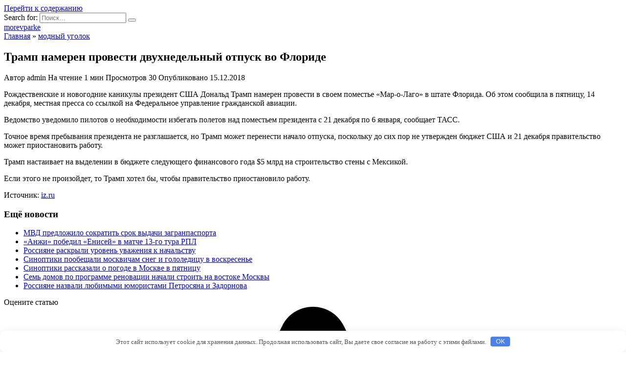

--- FILE ---
content_type: text/html; charset=UTF-8
request_url: http://morevparke.ru/modnyj-ugolok/tramp-nameren-provesti-dvyhnedelnyi-otpysk-vo-floride/
body_size: 30300
content:
<!doctype html>
<html lang="ru-RU">
<head>
	<meta charset="UTF-8">
	<meta name="viewport" content="width=device-width, initial-scale=1">

	<title>Трамп намерен провести двухнедельный отпуск во Флориде | morevparke</title>
		<script type="text/javascript">
			window._wpemojiSettings = {"baseUrl":"https:\/\/s.w.org\/images\/core\/emoji\/72x72\/","ext":".png","source":{"concatemoji":"http:\/\/morevparke.ru\/wp-includes\/js\/wp-emoji-release.min.js?ver=4.5.33"}};
			!function(e,o,t){var a,n,r;function i(e){var t=o.createElement("script");t.src=e,t.type="text/javascript",o.getElementsByTagName("head")[0].appendChild(t)}for(r=Array("simple","flag","unicode8","diversity"),t.supports={everything:!0,everythingExceptFlag:!0},n=0;n<r.length;n++)t.supports[r[n]]=function(e){var t,a,n=o.createElement("canvas"),r=n.getContext&&n.getContext("2d"),i=String.fromCharCode;if(!r||!r.fillText)return!1;switch(r.textBaseline="top",r.font="600 32px Arial",e){case"flag":return r.fillText(i(55356,56806,55356,56826),0,0),3e3<n.toDataURL().length;case"diversity":return r.fillText(i(55356,57221),0,0),a=(t=r.getImageData(16,16,1,1).data)[0]+","+t[1]+","+t[2]+","+t[3],r.fillText(i(55356,57221,55356,57343),0,0),a!=(t=r.getImageData(16,16,1,1).data)[0]+","+t[1]+","+t[2]+","+t[3];case"simple":return r.fillText(i(55357,56835),0,0),0!==r.getImageData(16,16,1,1).data[0];case"unicode8":return r.fillText(i(55356,57135),0,0),0!==r.getImageData(16,16,1,1).data[0]}return!1}(r[n]),t.supports.everything=t.supports.everything&&t.supports[r[n]],"flag"!==r[n]&&(t.supports.everythingExceptFlag=t.supports.everythingExceptFlag&&t.supports[r[n]]);t.supports.everythingExceptFlag=t.supports.everythingExceptFlag&&!t.supports.flag,t.DOMReady=!1,t.readyCallback=function(){t.DOMReady=!0},t.supports.everything||(a=function(){t.readyCallback()},o.addEventListener?(o.addEventListener("DOMContentLoaded",a,!1),e.addEventListener("load",a,!1)):(e.attachEvent("onload",a),o.attachEvent("onreadystatechange",function(){"complete"===o.readyState&&t.readyCallback()})),(a=t.source||{}).concatemoji?i(a.concatemoji):a.wpemoji&&a.twemoji&&(i(a.twemoji),i(a.wpemoji)))}(window,document,window._wpemojiSettings);
		</script>
		<style type="text/css">
img.wp-smiley,
img.emoji {
	display: inline !important;
	border: none !important;
	box-shadow: none !important;
	height: 1em !important;
	width: 1em !important;
	margin: 0 .07em !important;
	vertical-align: -0.1em !important;
	background: none !important;
	padding: 0 !important;
}
</style>
<link rel='stylesheet' id='google-fonts-css'  href='https://fonts.googleapis.com/css?family=Montserrat%3A400%2C400i%2C700&#038;subset=cyrillic&#038;display=swap&#038;ver=4.5.33'  media='all' />
<link rel='stylesheet' id='reboot-style-css'  href='http://morevparke.ru/wp-content/themes/reboot/assets/css/style.min.css?ver=1.5.1'  media='all' />
<script  src='http://morevparke.ru/wp-includes/js/jquery/jquery.js?ver=1.12.4'></script>
<script  src='http://morevparke.ru/wp-includes/js/jquery/jquery-migrate.min.js?ver=1.4.1'></script>
<link rel='https://api.w.org/' href='http://morevparke.ru/wp-json/' />
<link rel="EditURI" type="application/rsd+xml" title="RSD" href="http://morevparke.ru/xmlrpc.php?rsd" />
<link rel="wlwmanifest" type="application/wlwmanifest+xml" href="http://morevparke.ru/wp-includes/wlwmanifest.xml" /> 
<link rel='prev' title='СМИ назвали Байдена главным кандидатом на пост президента США от демократов' href='http://morevparke.ru/modnyj-ugolok/smi-nazvali-baidena-glavnym-kandidatom-na-post-prezidenta-ssha-ot-demokratov/' />
<link rel='next' title='Макрон посетил пострадавший от теракта Страсбург' href='http://morevparke.ru/modnyj-ugolok/makron-posetil-postradavshii-ot-terakta-strasbyrg/' />
<meta name="generator" content="WordPress 4.5.33" />
<link rel="canonical" href="http://morevparke.ru/modnyj-ugolok/tramp-nameren-provesti-dvyhnedelnyi-otpysk-vo-floride/" />
<link rel='shortlink' href='http://morevparke.ru/?p=8339' />
<link rel="alternate" type="application/json+oembed" href="http://morevparke.ru/wp-json/oembed/1.0/embed?url=http%3A%2F%2Fmorevparke.ru%2Fmodnyj-ugolok%2Ftramp-nameren-provesti-dvyhnedelnyi-otpysk-vo-floride%2F" />
<link rel="alternate" type="text/xml+oembed" href="http://morevparke.ru/wp-json/oembed/1.0/embed?url=http%3A%2F%2Fmorevparke.ru%2Fmodnyj-ugolok%2Ftramp-nameren-provesti-dvyhnedelnyi-otpysk-vo-floride%2F&#038;format=xml" />

<!-- platinum seo pack 1.3.8 -->
<meta name="robots" content="index,follow,noodp,noydir" />
<meta name="description" content="Рождественские и новогодние каникулы президент США Дональд Трамп намерен провести в" />
<link rel="canonical" href="http://morevparke.ru/modnyj-ugolok/tramp-nameren-provesti-dvyhnedelnyi-otpysk-vo-floride/" />
<!-- /platinum one seo pack -->
<script type="text/javascript">
	window._wp_rp_static_base_url = 'https://wprp.sovrn.com/static/';
	window._wp_rp_wp_ajax_url = "http://morevparke.ru/wp-admin/admin-ajax.php";
	window._wp_rp_plugin_version = '3.6.4';
	window._wp_rp_post_id = '8339';
	window._wp_rp_num_rel_posts = '8';
	window._wp_rp_thumbnails = false;
	window._wp_rp_post_title = '%D0%A2%D1%80%D0%B0%D0%BC%D0%BF+%D0%BD%D0%B0%D0%BC%D0%B5%D1%80%D0%B5%D0%BD+%D0%BF%D1%80%D0%BE%D0%B2%D0%B5%D1%81%D1%82%D0%B8+%D0%B4%D0%B2%D1%83%D1%85%D0%BD%D0%B5%D0%B4%D0%B5%D0%BB%D1%8C%D0%BD%D1%8B%D0%B9+%D0%BE%D1%82%D0%BF%D1%83%D1%81%D0%BA+%D0%B2%D0%BE+%D0%A4%D0%BB%D0%BE%D1%80%D0%B8%D0%B4%D0%B5';
	window._wp_rp_post_tags = ['%3F%3F%3F%3F%3F%3F+%3F%3F%3F%3F%3F%3F', '6', '5', '21', '14'];
	window._wp_rp_promoted_content = true;
</script>
<link rel="preload" href="http://morevparke.ru/wp-content/themes/reboot/assets/fonts/wpshop-core.ttf" as="font" crossorigin><link rel="icon" href="http://morevparke.ru/wp-content/uploads/2018/09/cropped-fg1-32x32.jpg" sizes="32x32" />
<link rel="icon" href="http://morevparke.ru/wp-content/uploads/2018/09/cropped-fg1-192x192.jpg" sizes="192x192" />
<link rel="apple-touch-icon-precomposed" href="http://morevparke.ru/wp-content/uploads/2018/09/cropped-fg1-180x180.jpg" />
<meta name="msapplication-TileImage" content="http://morevparke.ru/wp-content/uploads/2018/09/cropped-fg1-270x270.jpg" />
<style>.clearfy-cookie { position:fixed; left:0; right:0; bottom:0; padding:12px; color:#555555; background:#ffffff; box-shadow:0 3px 20px -5px rgba(41, 44, 56, 0.2); z-index:9999; font-size: 13px; border-radius: 12px; transition: .3s; }.clearfy-cookie--left { left: 20px; bottom: 20px; right: auto; max-width: 400px; margin-right: 20px; }.clearfy-cookie--right { left: auto; bottom: 20px; right: 20px; max-width: 400px; margin-left: 20px; }.clearfy-cookie.clearfy-cookie-hide { transform: translateY(150%) translateZ(0); opacity: 0; }.clearfy-cookie-container { max-width:1170px; margin:0 auto; text-align:center; }.clearfy-cookie-accept { background:#4b81e8; color:#fff; border:0; padding:.2em .8em; margin: 0 0 0 .5em; font-size: 13px; border-radius: 4px; cursor: pointer; }.clearfy-cookie-accept:hover,.clearfy-cookie-accept:focus { opacity: .9; }</style>    </head>

<body class="single single-post postid-8339 single-format-standard sidebar-right">



<div id="page" class="site">
    <a class="skip-link screen-reader-text" href="#content"><!--noindex-->Перейти к содержанию<!--/noindex--></a>

    <div class="search-screen-overlay js-search-screen-overlay"></div>
    <div class="search-screen js-search-screen">
        
<form role="search" method="get" class="search-form" action="http://morevparke.ru/">
    <label>
        <span class="screen-reader-text"><!--noindex-->Search for:<!--/noindex--></span>
        <input type="search" class="search-field" placeholder="Поиск…" value="" name="s">
    </label>
    <button type="submit" class="search-submit"></button>
</form>    </div>

    

<header id="masthead" class="site-header full" itemscope itemtype="http://schema.org/WPHeader">
    <div class="site-header-inner fixed">

        <div class="humburger js-humburger"><span></span><span></span><span></span></div>

        
<div class="site-branding">

    <div class="site-branding__body"><div class="site-title"><a href="http://morevparke.ru/">morevparke</a></div></div></div><!-- .site-branding -->                <div class="header-search">
                    <span class="search-icon js-search-icon"></span>
                </div>
            
    </div>
</header><!-- #masthead -->



    
    <nav id="site-navigation" class="main-navigation fixed" style="display: none;">
        <div class="main-navigation-inner full">
            <ul id="header_menu"></ul>
        </div>
    </nav>
    <div class="container header-separator"></div>


    <div class="mobile-menu-placeholder js-mobile-menu-placeholder"></div>
    
	
    <div id="content" class="site-content fixed">

        
        <div class="site-content-inner">
    
        
        <div id="primary" class="content-area" itemscope itemtype="http://schema.org/Article">
            <main id="main" class="site-main article-card">

                
<article id="post-8339" class="article-post post-8339 post type-post status-publish format-standard  category-modnyj-ugolok">

    
        <div class="breadcrumb" itemscope itemtype="http://schema.org/BreadcrumbList"><span class="breadcrumb-item" itemprop="itemListElement" itemscope itemtype="http://schema.org/ListItem"><a href="http://morevparke.ru/" itemprop="item"><span itemprop="name">Главная</span></a><meta itemprop="position" content="0"></span> <span class="breadcrumb-separator">»</span> <span class="breadcrumb-item" itemprop="itemListElement" itemscope itemtype="http://schema.org/ListItem"><a href="http://morevparke.ru/modnyj-ugolok/" itemprop="item"><span itemprop="name">модный уголок</span></a><meta itemprop="position" content="1"></span></div>
                                <h1 class="entry-title" itemprop="headline">Трамп намерен провести двухнедельный отпуск во Флориде</h1>
                    
        
        
    
            <div class="entry-meta">
            <span class="entry-author"><span class="entry-label">Автор</span> <span itemprop="author">admin</span></span>            <span class="entry-time"><span class="entry-label">На чтение</span> 1 мин</span>            <span class="entry-views"><span class="entry-label">Просмотров</span> <span class="js-views-count" data-post_id="8339">30</span></span>                        <span class="entry-date"><span class="entry-label">Опубликовано</span> <time itemprop="datePublished" datetime="2018-12-15">15.12.2018</time></span>
                    </div>
    
    
    <div class="entry-content" itemprop="articleBody">
        <p>Рождественские и новогодние каникулы президент США Дональд Трамп намерен провести в своем поместье «Мар-о-Лаго» в штате Флорида. Об этом сообщила в пятницу, 14 декабря, местная пресса со ссылкой на Федеральное управление гражданской авиации.</p>
<p>Ведомство уведомило пилотов <span id="more-8339"></span>о необходимости избегать полетов над поместьем президента с 21 декабря по 6 января, сообщает ТАСС.</p>
<p>Точное время пребывания президента не разглашается, но Трамп может перенести начало отпуска, поскольку до сих пор не утвержден бюджет США и 21 декабря правительство может приостановить работу.</p>
<p>Трамп настаивает на выделении в бюджете следующего финансового года $5 млрд на строительство стены с Мексикой.</p>
<p>Если этого не произойдет, то Трамп хотел бы, чтобы правительство приостановило работу.</p>
<p>Источник: <noindex><a href="http://iz.ru/823960/2018-12-14/tramp-nameren-provesti-dvukhnedelnyi-otpusk-vo-floride" target="_blank" rel="nofollow">iz.ru</a></noindex></br></p>

<div class="wp_rp_wrap  wp_rp_plain" id="wp_rp_first"><div class="wp_rp_content"><h3 class="related_post_title">Ещё новости</h3><ul class="related_post wp_rp"><li data-position="0" data-poid="in-5109" data-post-type="none" ><a href="http://morevparke.ru/modnyj-ugolok/mvd-predlojilo-sokratit-srok-vydachi-zagranpasporta/" class="wp_rp_title">МВД предложило сократить срок выдачи загранпаспорта</a></li><li data-position="1" data-poid="in-2598" data-post-type="none" ><a href="http://morevparke.ru/modnyj-ugolok/anji-pobedil-enisei-v-matche-13-go-tyra-rpl/" class="wp_rp_title">«Анжи» победил «Енисей» в матче 13-го тура РПЛ</a></li><li data-position="2" data-poid="in-7163" data-post-type="none" ><a href="http://morevparke.ru/modnyj-ugolok/rossiiane-raskryli-yroven-yvajeniia-k-nachalstvy/" class="wp_rp_title">Россияне раскрыли уровень уважения к начальству</a></li><li data-position="3" data-poid="in-7756" data-post-type="none" ><a href="http://morevparke.ru/modnyj-ugolok/sinoptiki-poobeshali-moskvicham-sneg-i-gololedicy-v-voskresene/" class="wp_rp_title">Синоптики пообещали москвичам снег и гололедицу в воскресенье</a></li><li data-position="4" data-poid="in-7467" data-post-type="none" ><a href="http://morevparke.ru/modnyj-ugolok/sinoptiki-rasskazali-o-pogode-v-moskve-v-piatnicy-2/" class="wp_rp_title">Синоптики рассказали о погоде в Москве в пятницу</a></li><li data-position="5" data-poid="in-3784" data-post-type="none" ><a href="http://morevparke.ru/modnyj-ugolok/sem-domov-po-programme-renovacii-nachali-stroit-na-vostoke-moskvy/" class="wp_rp_title">Семь домов по программе реновации начали строить на востоке Москвы</a></li><li data-position="6" data-poid="in-9480" data-post-type="none" ><a href="http://morevparke.ru/novosti/rossiiane-nazvali-lubimymi-umoristami-petrosiana-i-zadornova/" class="wp_rp_title">Россияне назвали любимыми юмористами Петросяна и Задорнова</a></li></ul></div></div>
<!-- toc empty -->    </div><!-- .entry-content -->

</article>






    <div class="rating-box">
        <div class="rating-box__header">Оцените статью</div>
		<div class="wp-star-rating js-star-rating star-rating--score-0" data-post-id="8339" data-rating-count="0" data-rating-sum="0" data-rating-value="0"><span class="star-rating-item js-star-rating-item" data-score="1"><svg aria-hidden="true" role="img" xmlns="http://www.w3.org/2000/svg" viewBox="0 0 576 512" class="i-ico"><path fill="currentColor" d="M259.3 17.8L194 150.2 47.9 171.5c-26.2 3.8-36.7 36.1-17.7 54.6l105.7 103-25 145.5c-4.5 26.3 23.2 46 46.4 33.7L288 439.6l130.7 68.7c23.2 12.2 50.9-7.4 46.4-33.7l-25-145.5 105.7-103c19-18.5 8.5-50.8-17.7-54.6L382 150.2 316.7 17.8c-11.7-23.6-45.6-23.9-57.4 0z" class="ico-star"></path></svg></span><span class="star-rating-item js-star-rating-item" data-score="2"><svg aria-hidden="true" role="img" xmlns="http://www.w3.org/2000/svg" viewBox="0 0 576 512" class="i-ico"><path fill="currentColor" d="M259.3 17.8L194 150.2 47.9 171.5c-26.2 3.8-36.7 36.1-17.7 54.6l105.7 103-25 145.5c-4.5 26.3 23.2 46 46.4 33.7L288 439.6l130.7 68.7c23.2 12.2 50.9-7.4 46.4-33.7l-25-145.5 105.7-103c19-18.5 8.5-50.8-17.7-54.6L382 150.2 316.7 17.8c-11.7-23.6-45.6-23.9-57.4 0z" class="ico-star"></path></svg></span><span class="star-rating-item js-star-rating-item" data-score="3"><svg aria-hidden="true" role="img" xmlns="http://www.w3.org/2000/svg" viewBox="0 0 576 512" class="i-ico"><path fill="currentColor" d="M259.3 17.8L194 150.2 47.9 171.5c-26.2 3.8-36.7 36.1-17.7 54.6l105.7 103-25 145.5c-4.5 26.3 23.2 46 46.4 33.7L288 439.6l130.7 68.7c23.2 12.2 50.9-7.4 46.4-33.7l-25-145.5 105.7-103c19-18.5 8.5-50.8-17.7-54.6L382 150.2 316.7 17.8c-11.7-23.6-45.6-23.9-57.4 0z" class="ico-star"></path></svg></span><span class="star-rating-item js-star-rating-item" data-score="4"><svg aria-hidden="true" role="img" xmlns="http://www.w3.org/2000/svg" viewBox="0 0 576 512" class="i-ico"><path fill="currentColor" d="M259.3 17.8L194 150.2 47.9 171.5c-26.2 3.8-36.7 36.1-17.7 54.6l105.7 103-25 145.5c-4.5 26.3 23.2 46 46.4 33.7L288 439.6l130.7 68.7c23.2 12.2 50.9-7.4 46.4-33.7l-25-145.5 105.7-103c19-18.5 8.5-50.8-17.7-54.6L382 150.2 316.7 17.8c-11.7-23.6-45.6-23.9-57.4 0z" class="ico-star"></path></svg></span><span class="star-rating-item js-star-rating-item" data-score="5"><svg aria-hidden="true" role="img" xmlns="http://www.w3.org/2000/svg" viewBox="0 0 576 512" class="i-ico"><path fill="currentColor" d="M259.3 17.8L194 150.2 47.9 171.5c-26.2 3.8-36.7 36.1-17.7 54.6l105.7 103-25 145.5c-4.5 26.3 23.2 46 46.4 33.7L288 439.6l130.7 68.7c23.2 12.2 50.9-7.4 46.4-33.7l-25-145.5 105.7-103c19-18.5 8.5-50.8-17.7-54.6L382 150.2 316.7 17.8c-11.7-23.6-45.6-23.9-57.4 0z" class="ico-star"></path></svg></span></div>    </div>


    <div class="entry-social">
		
        		<div class="social-buttons"><span class="social-button social-button--vkontakte" data-social="vkontakte" data-image=""></span><span class="social-button social-button--facebook" data-social="facebook"></span><span class="social-button social-button--telegram" data-social="telegram"></span><span class="social-button social-button--odnoklassniki" data-social="odnoklassniki"></span><span class="social-button social-button--twitter" data-social="twitter"></span><span class="social-button social-button--sms" data-social="sms"></span><span class="social-button social-button--whatsapp" data-social="whatsapp"></span></div>            </div>





<meta itemscope itemprop="mainEntityOfPage" itemType="https://schema.org/WebPage" itemid="http://morevparke.ru/modnyj-ugolok/tramp-nameren-provesti-dvyhnedelnyi-otpysk-vo-floride/" content="Трамп намерен провести двухнедельный отпуск во Флориде">
    <meta itemprop="dateModified" content="2018-12-15">
<div itemprop="publisher" itemscope itemtype="https://schema.org/Organization" style="display: none;"><meta itemprop="name" content="morevparke"><meta itemprop="telephone" content="morevparke"><meta itemprop="address" content="http://morevparke.ru"></div>
<div id="comments" class="comments-area">

    				<div id="respond" class="comment-respond">
			<div id="reply-title" class="comment-reply-title">Добавить комментарий <small><a rel="nofollow" id="cancel-comment-reply-link" href="/modnyj-ugolok/tramp-nameren-provesti-dvyhnedelnyi-otpysk-vo-floride/#respond" style="display:none;">Отменить ответ</a></small></div><p class="must-log-in">Для отправки комментария вам необходимо <a href="http://morevparke.ru/wp-login.php?redirect_to=http%3A%2F%2Fmorevparke.ru%2Fmodnyj-ugolok%2Ftramp-nameren-provesti-dvyhnedelnyi-otpysk-vo-floride%2F">авторизоваться</a>.</p>		</div><!-- #respond -->
		

    
</div><!-- #comments -->

            </main><!-- #main -->
        </div><!-- #primary -->

        
<aside id="secondary" class="widget-area" itemscope itemtype="http://schema.org/WPSideBar">
    <div class="sticky-sidebar js-sticky-sidebar">

        
        <div id="execphp-7" class="widget widget_execphp">			<div class="execphpwidget"><!--5c0b451d--><!--5c0b451d--><script async="async" src="https://w.uptolike.com/widgets/v1/zp.js?pid=lfdc6664eb96b6c7957289388f7d27836f29576e8d" type="text/javascript"></script> </div>
		</div><div id="categories-2" class="widget widget_categories"><div class="widget-header">Рубрики</div>		<ul>
	<li class="cat-item cat-item-6"><a href="http://morevparke.ru/vospitanie-detej/" >воспитание детей</a>
</li>
	<li class="cat-item cat-item-4"><a href="http://morevparke.ru/dlja-svadby/" >для свадьбы</a>
</li>
	<li class="cat-item cat-item-8"><a href="http://morevparke.ru/zdorove-i-uhod/" >здоровье и уход</a>
</li>
	<li class="cat-item cat-item-7"><a href="http://morevparke.ru/krasota-i-stil/" >красота и стиль</a>
</li>
	<li class="cat-item cat-item-2"><a href="http://morevparke.ru/modnyj-ugolok/" >модный уголок</a>
</li>
	<li class="cat-item cat-item-10"><a href="http://morevparke.ru/novosti/" >новости</a>
</li>
	<li class="cat-item cat-item-3"><a href="http://morevparke.ru/otnoshenija/" >отношения</a>
</li>
	<li class="cat-item cat-item-12"><a href="http://morevparke.ru/raznoe/" >разное</a>
</li>
		</ul>
</div>		<div id="recent-posts-2" class="widget widget_recent_entries">		<div class="widget-header">Свежие записи</div>		<ul>
					<li>
				<a href="http://morevparke.ru/zdorove-i-uhod/top-12-lychshih-shampynei-ot-perhoti-reiting-2019-goda/">ТОП-12 лучших шампуней от перхоти — рейтинг 2025 года</a>
						</li>
					<li>
				<a href="http://morevparke.ru/zdorove-i-uhod/energiya-v-tradicionnoj-kitajskoj-medicine/">Энергия в традиционной китайской медицине</a>
						</li>
					<li>
				<a href="http://morevparke.ru/zdorove-i-uhod/5-sposobov-sdelat-effektnye-potertosti-na-djinsah/">5 способов сделать эффектные потертости на джинсах</a>
						</li>
					<li>
				<a href="http://morevparke.ru/zdorove-i-uhod/7-prodyktov-kotorymi-mojno-zamenit-sol-pri-pohydenii/">7 продуктов, которыми можно заменить соль при похудении</a>
						</li>
					<li>
				<a href="http://morevparke.ru/zdorove-i-uhod/9-posledovatelnyh-shagov-k-tomy-chtoby-sest-na-shpagat/">9 последовательных шагов к тому, чтобы сесть на шпагат</a>
						</li>
				</ul>
		</div>		<div id="execphp-9" class="widget widget_execphp">			<div class="execphpwidget"> <!--43c97aa7--><!--43c97aa7--><script async="async" src="https://w.uptolike.com/widgets/v1/zp.js?pid=tldc6664eb96b6c7957289388f7d27836f29576e8d" type="text/javascript"></script></div>
		</div>
        
    </div>
</aside><!-- #secondary -->

    
    <div id="related-posts" class="related-posts fixed"><div class="related-posts__header">Вам также может понравиться</div><div class="post-cards post-cards--vertical">
<div class="post-card post-card--related post-card--thumbnail-no">
    <div class="post-card__title"><a href="http://morevparke.ru/modnyj-ugolok/analitiki-aliexpress-predstavili-tipichnyi-oblik-jitelei-rossii/">Аналитики AliExpress представили типичный облик жителей России</a></div><div class="post-card__description">Специалисты «AliExpress Россия» провели обзор более</div><div class="post-card__meta"><span class="post-card__comments">0</span><span class="post-card__views">65</span></div>
</div>

<div class="post-card post-card--related post-card--thumbnail-no">
    <div class="post-card__title"><a href="http://morevparke.ru/modnyj-ugolok/roskachestvo-dalo-sovety-po-vybory-gybnoi-pomady/">Роскачество дало советы по выбору губной помады</a></div><div class="post-card__description">Специалисты Роскачества рассказали, как выбрать хорошую</div><div class="post-card__meta"><span class="post-card__comments">0</span><span class="post-card__views">76</span></div>
</div>

<div class="post-card post-card--related post-card--thumbnail-no">
    <div class="post-card__title"><a href="http://morevparke.ru/modnyj-ugolok/risynok-devochki-podrostka-iz-rossii-stal-oblojkoi-amerikanskogo-vogue/">Рисунок девочки-подростка из России стал обложкой американского Vogue</a></div><div class="post-card__description">Автором обложки мартовского номера американской версии</div><div class="post-card__meta"><span class="post-card__comments">0</span><span class="post-card__views">328</span></div>
</div>

<div class="post-card post-card--related post-card--thumbnail-no">
    <div class="post-card__title"><a href="http://morevparke.ru/modnyj-ugolok/robert-pattinson-nazvan-samym-krasivym-myjchinoi-v-mire/">Роберт Паттинсон назван самым красивым мужчиной в мире</a></div><div class="post-card__description">Британский актер Роберт Паттинсон был признан самым</div><div class="post-card__meta"><span class="post-card__comments">0</span><span class="post-card__views">70</span></div>
</div>

<div class="post-card post-card--related post-card--thumbnail-no">
    <div class="post-card__title"><a href="http://morevparke.ru/modnyj-ugolok/jitelnica-riazani-stala-samoi-krasivoi-babyshkoi-evropy/">Жительница Рязани стала самой красивой бабушкой Европы</a></div><div class="post-card__description">Выделить главное вкл выкл Самая красивая бабушка в</div><div class="post-card__meta"><span class="post-card__comments">0</span><span class="post-card__views">165</span></div>
</div>

<div class="post-card post-card--related post-card--thumbnail-no">
    <div class="post-card__title"><a href="http://morevparke.ru/modnyj-ugolok/hydojnica-sozdala-odejdy-s-portretom-glavnoi-geroini-vtorjeniia/">Художница создала одежду с портретом главной героини «Вторжения»</a></div><div class="post-card__description">Фильм Федора Бондарчука «Вторжение», вышедший на экраны</div><div class="post-card__meta"><span class="post-card__comments">0</span><span class="post-card__views">42</span></div>
</div>

<div class="post-card post-card--related post-card--thumbnail-no">
    <div class="post-card__title"><a href="http://morevparke.ru/modnyj-ugolok/kryglye-ochki-djona-lennona-prodali-na-aykcione-sothebys/">Круглые очки Джона Леннона продали на аукционе Sotheby&#8217;s</a></div><div class="post-card__description">Легендарные круглые очки музыканта Джона Леннона были</div><div class="post-card__meta"><span class="post-card__comments">0</span><span class="post-card__views">44</span></div>
</div>

<div class="post-card post-card--related post-card--thumbnail-no">
    <div class="post-card__title"><a href="http://morevparke.ru/modnyj-ugolok/nazvany-samye-stilnye-jenshiny-2019-goda/">Названы самые стильные женщины 2019 года</a></div><div class="post-card__description">Британская актриса и топ-модель Наоми Кэмпбелл стала</div><div class="post-card__meta"><span class="post-card__comments">0</span><span class="post-card__views">43</span></div>
</div>
</div></div>

</div><!--.site-content-inner-->


</div><!--.site-content-->





<div class="site-footer-container ">

    

    <footer id="colophon" class="site-footer site-footer--style-gray full">
        <div class="site-footer-inner fixed">

            
            
<div class="footer-bottom">
    <div class="footer-info">
        © 2026 morevparke
	        </div>

    </div>
        </div>
    </footer><!--.site-footer-->
</div>


    <button type="button" class="scrolltop js-scrolltop"></button>

</div><!-- #page -->

<script type='text/javascript'>
/* <![CDATA[ */
var settings_array = {"rating_text_average":"\u0441\u0440\u0435\u0434\u043d\u0435\u0435","rating_text_from":"\u0438\u0437","lightbox_display":"1","sidebar_fixed":"1"};
var wps_ajax = {"url":"http:\/\/morevparke.ru\/wp-admin\/admin-ajax.php","nonce":"382564ab36"};
/* ]]> */
</script>
<script  src='http://morevparke.ru/wp-content/themes/reboot/assets/js/scripts.min.js?ver=1.5.1'></script>
<script  src='http://morevparke.ru/wp-includes/js/comment-reply.min.js?ver=4.5.33'></script>
<script  src='http://morevparke.ru/wp-includes/js/wp-embed.min.js?ver=4.5.33'></script>
<div id="clearfy-cookie" class="clearfy-cookie clearfy-cookie-hide clearfy-cookie--bottom">  <div class="clearfy-cookie-container">   Этот сайт использует cookie для хранения данных. Продолжая использовать сайт, Вы даете свое согласие на работу с этими файлами.   <button id="clearfy-cookie-accept" class="clearfy-cookie-accept">OK</button>  </div></div><script>var cookie_clearfy_hide = document.cookie.replace(/(?:(?:^|.*;\s*)clearfy_cookie_hide\s*\=\s*([^;]*).*$)|^.*$/, "$1");if ( ! cookie_clearfy_hide.length ) {  document.getElementById("clearfy-cookie").classList.remove("clearfy-cookie-hide");} document.getElementById("clearfy-cookie-accept").onclick = function() { document.getElementById("clearfy-cookie").className += " clearfy-cookie-hide"; var clearfy_cookie_date = new Date(new Date().getTime() + 31536000 * 1000); document.cookie = "clearfy_cookie_hide=yes; path=/; expires=" + clearfy_cookie_date.toUTCString(); setTimeout(function() { document.getElementById("clearfy-cookie").parentNode.removeChild( document.getElementById("clearfy-cookie") ); }, 300);}</script>


</body>
</html>

--- FILE ---
content_type: application/javascript;charset=utf-8
request_url: https://w.uptolike.com/widgets/v1/version.js?cb=cb__utl_cb_share_1768988125295974
body_size: 396
content:
cb__utl_cb_share_1768988125295974('1ea92d09c43527572b24fe052f11127b');